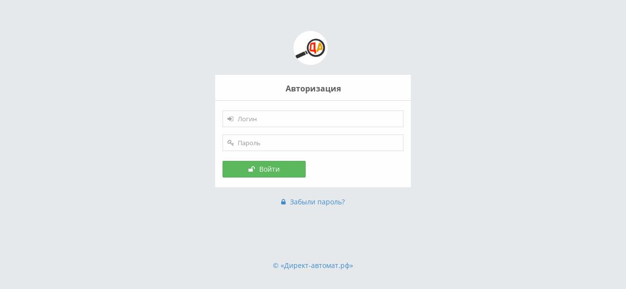

--- FILE ---
content_type: text/html; charset=utf-8
request_url: https://s-h-shop.ru/direct/framework/module/direct/controller/
body_size: 1947
content:
<!DOCTYPE html>
<html>
	<head>
	<title>Директ автомат </title>
	<meta charset="utf-8">
	<meta name="viewport" content="width=device-width, initial-scale=1.0">
    <meta name="apple-mobile-web-app-capable" content="yes" />
	<meta name="description" content="Автоматическое управление ставками Яндекс.Директ">
	<meta name="keywords" content="автоматическое управление ставками Яндекс.Директ">
	<meta name="author" content="директ-автомат.рф">
	<meta name="robots" content="noindex, nofollow" />
	
	<script>var CONFIG={'http_dir': '/direct'}</script>
	<!-- Bootstrap -->
	<link href="/direct/files/templates/assets/css/bootstrap.min.css" rel="stylesheet">
	<link href="/direct/files/templates/assets/third/font-awesome/css/font-awesome.min.css" rel="stylesheet">
	<link href="/direct/files/templates/assets/css/style.css" rel="stylesheet">
	<link href="/direct/files/templates/assets/css/style-responsive.css" rel="stylesheet">
	<link href="/direct/files/templates/assets/css/animate.css" rel="stylesheet">
	<link href="/direct/files/templates/assets/third/morris/morris.css" rel="stylesheet">
	<link rel="stylesheet" href="/direct/files/templates/assets/third/nifty-modal/css/component.css">
	<link rel="stylesheet" href="/direct/files/templates/assets/third/sortable/sortable-theme-bootstrap.css"> 
	<link rel="stylesheet" href="/direct/files/templates/assets/third/icheck/skins/minimal/grey.css"> 
	<link rel="stylesheet" href="/direct/files/templates/assets/third/select/bootstrap-select.min.css"> 
	<link rel="stylesheet" href="/direct/files/templates/assets/third/summernote/summernote.css" />
	<link rel="stylesheet" href="/direct/files/templates/assets/third/magnific-popup/magnific-popup.css"> 
	<link rel="stylesheet" href="/direct/files/templates/assets/third/pace/pace-theme-minimal.css">
	<link rel="stylesheet" href="/direct/files/templates/assets/third/datepicker/css/datepicker.css"/>


	<!-- HTML5 Shim and Respond.js IE8 support of HTML5 elements and media queries -->
	<!-- WARNING: Respond.js doesn't work if you view the page via file:// -->
	<!--[if lt IE 9]>
	<script src="/direct/files/templates/assets/js/html5shiv.js"></script>
	<script src="/direct/files/templates/assets/js/respond.min.js"></script>
	<![endif]-->
	<script src="/direct/files/templates/assets/js/jquery.js"></script>
	<script src="/direct/files/templates/assets/js/raphael-min.js"></script>
	<script src="/direct/files/templates/assets/third/morris/morris.js"></script>
	<link rel="shortcut icon" href="/direct/files/templates/assets/img/favicon.ico">
	</head>
	<body class="tooltips full-content">
		<!-- Begin page -->
	<div class="container">
		<div class="full-content-center animated fadeInDownBig">
			<a href=""><img src="/direct/files/templates/assets/img/logo-login.png" class="logo-login img-circle" alt="Logo"></a>
			<div class="login-wrap">
				<div class="box-info">
				<h2 class="text-center"><strong>Авторизация</strong> </h2>
				
					<form role="form" class="login" action="/user/controller/authorize/">
						<div class="form-group login-input">
						<i class="fa fa-sign-in overlay"></i>
						<input type="text" name="login" value="" class="form-control text-input" placeholder="Логин">
						</div>
						<div class="form-group login-input">
						<i class="fa fa-key overlay"></i>
						<input type="password" name="password" value="" class="form-control text-input" placeholder="Пароль">
						</div>
						
						
						<div class="row">
							<div class="col-sm-6">
							<button type="submit" class="btn btn-success btn-block"><i class="fa fa-unlock"></i> Войти</button>
							</div>
							
						</div>
					</form>
					
				</div>
				<p class="text-center"><a href="/direct/user/controller/remember/"><i class="fa fa-lock"></i> Забыли пароль?</a></p>
				<br><br><br><br><br><p class="text-center"><a href="http://direct-automate.ru" target="_blank" title="Директ-автомат.рф">&copy; «Директ-автомат.рф»</a></p>
			</div>
			
		</div>
	</div>
	<!-- End of page -->
	
		<!-- jQuery (necessary for Bootstrap's JavaScript plugins) -->
		<!-- Include all compiled plugins (below), or include individual files as needed -->
		<script src="/direct/files/templates/assets/js/bootstrap.min.js"></script>
		<script src="/direct/files/templates/assets/third/knob/jquery.knob.js"></script>
		<script src="/direct/files/templates/assets/third/slimscroll/jquery.slimscroll.min.js"></script>
		<script src="/direct/files/templates/assets/third/nifty-modal/js/classie.js"></script>
		<script src="/direct/files/templates/assets/third/nifty-modal/js/modalEffects.js"></script>
		<script src="/direct/files/templates/assets/third/sortable/sortable.min.js"></script>
		<script src="/direct/files/templates/assets/third/select/bootstrap-select.min.js"></script>
		<script src="/direct/files/templates/assets/third/summernote/summernote.js"></script>
		<script src="/direct/files/templates/assets/third/magnific-popup/jquery.magnific-popup.min.js"></script> 
		<script src="/direct/files/templates/assets/third/pace/pace.min.js"></script>
		<script src="/direct/files/templates/assets/third/input/bootstrap.file-input.js"></script>
		<script src="/direct/files/templates/assets/third/datepicker/js/bootstrap-datepicker.js"></script>
		<script src="/direct/files/templates/assets/third/icheck/icheck.min.js"></script>
		<script src="/direct/files/templates/assets/third/wizard/jquery.snippet.min.js"></script>
		<script src="/direct/files/templates/assets/third/wizard/jquery.easyWizard.js"></script>
		<script src="/direct/files/templates/assets/third/wizard/scripts.js"></script>
		<script src="/direct/files/templates/assets/js/lanceng.js"></script>	
		<script src="/direct/files/js/lib.js?"></script>
		<script src="/direct/files/templates/js/index.js?"></script>
		<script>lib.log('\nОтчет о работе программы: Direct-automate.ru/1.0.0\nВремя запуска: 2026-01-21 15:01:42. Время работы: 0.0074 секунд. Память: 2097152 байт\nОшибки: 2\n1. Нет файла с таким именем: /home/bitrix/www/direct/framework/module/framework.php Файл: /home/bitrix/www/direct/framework/framework.php, метод: FrameWork\\Framework::__caller, строка: 337. Файл: /home/bitrix/www/direct/framework/framework.php, метод: FrameWork\\Framework::__caller, строка: 337.\n2. Нет такого свойства: \"controller\". Файл: /home/bitrix/www/direct/framework/none.php, метод: FrameWork\\None::__get, строка: 59. Файл: /home/bitrix/www/direct/framework/none.php, метод: FrameWork\\None::__get, строка: 59.\n');</script>
		
	</body>
</html>



--- FILE ---
content_type: text/css
request_url: https://s-h-shop.ru/direct/files/templates/assets/css/style.css
body_size: 9199
content:
/*@import url(http://fonts.googleapis.com/css?family=Open+Sans:400,300,600,700);*/
@import url(font.css);
body{
	background: #fff;
	padding-top: 50px;
	margin: 0; -webkit-text-size-adjust: 100%;
	font-family: 'Open Sans', Arial;
}
h1,h2,h3,h4,h5,h6{font-family: 'Open Sans', Arial;}
.container{width: auto;}
.navbar{margin: 0 0 0 -15px;}
.navbar-collapse{
	padding:0;
	margin: 0;
}
.navbar-default {
	background-color: transparent;
	border: none;
}
.nav.navbar-nav.top-navbar li {position:relative;}
.nav.navbar-nav.top-navbar li a {
	cursor: pointer;
	color: #4C5264;
}
.nav.navbar-nav.top-navbar li span.absolute {
	position:absolute;
	top: 5px;
	left: 25px;
	border-radius: 10px;
	padding: 5px;
	z-index: 999;
}
span.new-circle {
	border-radius: 10px;
	padding: 5px;
}

img.xs-avatar{
	width: 40px;
	padding: 3px;
	background: #fff;
	border: 1px solid #ddd;
	margin: 0px 4px 0 0;
}
img.ava-dropdown{
	float: left;
	margin: 7px 10px 0 0;
}
.dropdown-menu{top: 97%;}
.nav .dropdown-menu{z-index: 9999999999;}
.dropdown-menu.dropdown-message ul{white-space: inherit;}
.dropdown-menu.dropdown-message li a{
	word-wrap:normal|break-word;
	white-space: inherit;
	width: 300px;
	border-bottom: 1px solid #ddd;
}
.dropdown-menu.dropdown-message li.dropdown-footer a{
	  display: block;
	  padding: 10px 20px 6px;
	  font-size: 12px;
	  line-height: 1.428571429;
	  color: #999999;
		border-top: 1px solid #ddd;
	  border-bottom: none;
}
.dropdown-menu.dropdown-message li:hover.dropdown-footer a{background: #fff;}
.dropdown-menu.dropdown-message li p{font-size: 11px;}
.dropdown-menu.dropdown-message li p i{color: #65BD77}
.dropdown-menu.dropdown-message .dropdown-message-scroll{padding: 0px;}
.dropdown-menu.dropdown-message .dropdown-message-scroll li{padding: 5px 20px;}
.dropdown-menu.dropdown-message .dropdown-message-scroll a,
.dropdown-menu.dropdown-message .dropdown-message-scroll strong{
	text-decoration: none;
	border-bottom: none;
}
.dropdown-menu.dropdown-message .dropdown-message-scroll .unread{background: #FFFCE0;}
.dropdown-menu.dropdown-message .dropdown-message-scroll a:hover{color: #000}

.dropdown-header.notif-header{
	font-size: 14px;
	padding: 5px 20px 3px;
}
i.i-xs{font-size: 10px;}
.navbar-default .navbar-nav > .active > a,
.navbar-default .navbar-nav > .active > a:hover,
.navbar-default .navbar-nav > .active > a:focus {
	color: #555555;
	background-color: #fafafa;
	border-bottom: none;
}
.navbar-default .navbar-nav > .open > a,
.navbar-default .navbar-nav > .open > a:hover,
.navbar-default .navbar-nav > .open > a:focus {
	color: #555555;
	background-color: #fafafa;
}
.breadcrumb{
	padding: 0;
	background: transparent;
	font-size: 12px;
	margin: 0;
}
.progress.progress-xs {
	height: 5px;
	margin-top: 30px;
	margin-bottom: 20px;
	border-radius: 0px;
	-webkit-box-shadow: none;
	box-shadow: none;
}
.progress.progress-xs.for-modal {
	margin-top: 10px;
	margin-bottom: 20px;
}

.progress.progress-xs .progress-bar {
	font-size: 11px;
	line-height: 16px;
	color: #ffffff;
	-webkit-box-shadow: inset 0 -1px 0 rgba(0, 0, 0, 0);
	box-shadow: inset 0 -1px 0 rgba(0, 0, 0, 0);
}
.progress.progress-xs.progress-striped .progress-bar {background-size: 10px 10px;}
.progress.progress-sm {
	height: 10px;
	margin-top: 20px;
	margin-bottom: 20px;
	border-radius: 0px;
	-webkit-box-shadow: none;
	box-shadow: none;
}
.progress.progress-sm.progress-striped .progress-bar {background-size: 15px 15px;}
.table > thead > tr > th {
	vertical-align: middle;
	border-bottom: 1px solid #dddddd;
}
.form-control{
	font-size: 13px;
	border-radius: 0;
	border-color: #ddd;
	-webkit-box-shadow: inset 0 1px 1px rgba(0, 0, 0, 0);
	box-shadow: inset 0 1px 1px rgba(0, 0, 0, 0);
}
.form-control:focus {
	border-color: #dadada;
	-webkit-box-shadow: inset 0 1px 1px rgba(0, 0, 0, 0), 0 0 8px rgba(102, 175, 233, 0);
	box-shadow: inset 0 1px 1px rgba(0, 0, 0, 0), 0 0 8px rgba(102, 175, 233, 0);
}
.form-group .checkbox{margin-left: 0; padding-left: 0;}
.btn{border-radius: 2px;}
.list-group-item:first-child {
	border-top-right-radius: 0px;
	border-top-left-radius: 0px;
}
.list-group-item:last-child {
	border-bottom-right-radius: 0px;
	border-bottom-left-radius: 0px;
}
.alert {border-radius: 0px;}
/*END LITLE CUSTOM OF BOOTSTRAP.CSS*/




/* SOCIAL BUTTON COLOR */
.btn-facebook{background: #45619D;border-color: #4D6CAD;}
.btn-facebook:hover{background: #395289;border-color: #4D6CAD;}
.btn-twitter{background: #00ACEE;border-color: #00B7FC;}
.btn-twitter:hover{background: #03A0DE;border-color: #00B7FC;}
.btn-gplus{background: #D54636;border-color: #B22E21;}
.btn-gplus:hover{background: #BF392E;border-color: #B22E21;}
.btn-vimeo{background: #1BB6EC;border-color: #0AA0D3;}
.btn-vimeo:hover{background: #12ADE3;border-color: #0AA0D3;}
.btn-pinterest{background: #CD1F28;border-color: #B70F17;}
.btn-pinterest:hover{background: #C9121A;border-color: #B70F17;}
.btn-instagram{background: #4E3D35;border-color: #392C24;}
.btn-instagram:hover{background: #483931;border-color: #392C24;}


.clear{clear: both}

/* MASTER PAGE */
.page {
	left: 0;
	right: 0;
	top: 0;
	bottom: 0;
}
.rows, .col, .page {
	overflow: hidden;
	position: absolute;
}
.rows {
	left: 0;
	right: 0;
}
.rows-content-header {
	left: 0;
	right: 0;
	position: absolute;
}
.col {top: 0; bottom: 0;}
.scroll-x { overflow-x: auto; -webkit-overflow-scrolling: touch; }
.scroll-y { overflow-y: auto; -webkit-overflow-scrolling: touch; }
.fill, .pane {
	position: absolute;
	left: 0;
	top: 0;
	right: 0;
	bottom: 0;
	width: 100%;
	height: 100%
}
.pane { display: none; }
.left {
	width: 225px;
	background: #1B1E24;
	margin-left: -15px;
	overflow: hidden;
	position: absolute;
	top: 0; bottom: 0;
}
.right{
	left: 225px;
	right: 0;
	overflow: hidden;
	position: absolute;
	top: 0;
	bottom: 0;
}
.header.rows { height: 50px;}
.header.rows-content-header { height: 50px;}
.header.sidebar{background: #000;}
.header.content{background: #FFFFFF; border-bottom: 1px solid #E5E9EC}
.body.rows {
	top: 50px;
	bottom: 50px;
}
.body.content.rows {
	top: 50px;
	bottom: 0px;
	background: #E5E9EC;
	padding: 20px;
	font-size: 13px;
}
.footer.rows {
	height: 50px;
	bottom: 0;
	background: #0F1215;
	color: #E8EAED;
	padding: 15px;
}
.footer.rows .progress.progress-xs{
	margin: 9px 70px 9px 0;
	overflow: visible;
	position: relative;
}
.footer.rows .progress.progress-xs .progress-precentage{
	display: block;
	position: absolute;
	right: -20px;
	top: -12px;
	padding: 7px 5px;
	border-radius: 50%;
	background: #212121;
	color: #8B91A0;
}
.footer.rows .progress.progress-xs .btn{
	display: block;
	position: absolute;
	right: -70px;
	top: -14px;
	background: #212121;
	color: #8B91A0;
	border: none;
}
.header.sidebar .logo{
	padding: 14px 20px;
	color: #fff;
}
.header.sidebar .logo img{
	width: 30px;
	margin-right: 2px;
	border-radius: 4px;
	margin-top: -4px;
}
.header.sidebar .logo h1{
	font-size: 18px;
	margin: 0;
	padding: 0;
	color: #fff;
	font-family: 'Open Sans', Arial;
	font-weight: 600;
}
.header.sidebar .logo h1 a{color: #8B91A0;}
.header.sidebar .logo h1 a:hover{
	text-decoration: none;
	color: #fff;
}
.button-menu-mobile{
	display: none;
	position: absolute;
	left: 0;
	top: 0px;
	z-index: 99999;
	padding: 11px 20px;
	height: 50px;
	font-size: 20px;
	background: #1B1E24;
	color: #A5B2BC;
	border: none;
}
button.navbar-toggle{padding: 5px 20px}
.sidebar-inner{}
.sidebar-inner .media{
	padding: 0px 30px 15px;
	margin: 20px -15px 0 -15px;
	border-bottom: 1px solid #1F2429;
	color: #fff;
}
.sidebar-inner .media a{
	cursor: pointer;
	font-size: 11px;
	margin: 0 5px 0 0;
	color: #8B91A0;
}
.sidebar-inner .media a:hover{
	color: #fff;
	text-decoration: none;
}
.sidebar-inner .media .pull-left{margin: 3px 10px 0 3px;}
.sidebar-inner .media .media-object{width: 57px;}

.sidebar-inner #search{padding: 15px;}
.sidebar-inner #search form{position: relative;}
.sidebar-inner #search form i{
	color: #909090;
	position: absolute;
	top: 10px;
	right: 10px;
}
.sidebar-inner #search .search{
	border-radius: 0;
	border-color: #121515;
	background: #313940;
	padding-right: 25px;
	font-size: 12px;
	color: #909090;
	-webkit-transition:All 0.25s ease;
	-moz-transition:All 0.25s ease;
	-o-transition:All 0.25s ease;
}
.sidebar-inner #search .search:focus{
	border-color: #121515;
	background: #fdfdfd;
	-webkit-box-shadow: inset 0 1px 1px rgba(2, 0, 0, 0.075), 0 0 8px rgba(1, 1, 1, 0.3);
	box-shadow: inset 0 1px 1px rgba(0, 0, 0, 0.075), 0 0 8px rgba(1, 1, 1, 0.3);
}


/* SIDEBAR MENU */
#sidebar-menu,
#sidebar-menu ul,
#sidebar-menu li,
#sidebar-menu a {
	margin: 0;
	padding: 0;
	border: 0;
	list-style: none;
	font-weight: normal;
	text-decoration: none;
	line-height: 1;
	font-size: 14px;
	position: relative;
}
#sidebar-menu a {line-height: 1.3;}
#sidebar-menu {
	width: 100%;
	border-top: 1px solid #1F2429;
}
#sidebar-menu > ul > li > a {
	font-size: 14px;
	display: block;
	color: #8B91A0;
	border-left: 4px solid transparent;
	padding: 10px 15px;
	-webkit-transition:All 0.25s ease;
	-moz-transition:All 0.25s ease;
	-o-transition:All 0.25s ease;
}
#sidebar-menu > ul > li > a:hover {
	color: #fff;
	background: #121515;
	padding-left: 20px;
	border-left-color: #3B9BED;
}
#sidebar-menu > ul > li > a > i {
	margin-right: 5px;
	color: #D3D6DB;
}
#sidebar-menu > ul > li > a > i.fa.fa-angle-double-down.i-right {opacity: 0.45}
#sidebar-menu > ul > li > a > i.i-right {
	margin: 3px 0 0 0;
	float: right;
}
#sidebar-menu > ul > li > a > i.yellow.i-right {color: #FFCE00;}
#sidebar-menu > ul > li > a:hover {text-decoration: none;}
#sidebar-menu > ul > li.active > a {
	color: #fff;
	background: #121515;
}
#sidebar-menu > ul > li.active > a:hover {
	color: #fff;
	background: #121515;
	padding: 10px 15px;
}
#sidebar-menu > ul > li.selected > a {
	color: #fff;
	background: #121515;
	padding-left: 20px;
}
#sidebar-menu > ul > li  > a span.label{float: right;}
#sidebar-menu > ul > li  > a span.label.span-left{
	float: none;
	margin-left: 5px;
}
#sidebar-menu span.cnt {
	position: absolute;
	top: 8px;
	right: 15px;
	padding: 0;
	margin: 0;
	background: none;
}


/* SIDEBAR SUBMENU */
#sidebar-menu ul ul {
	display: none;
	border-bottom: 1px solid #121515;
	background: #22262E;
}
#sidebar-menu ul ul.visible {display: block;}
#sidebar-menu ul ul li {border-top: 0;}
#sidebar-menu ul ul a {
	padding: 10px 25px;
	display: block;
	color: #D3D6DB;
	font-size: 13px;
	-webkit-transition:All 0.4s ease;
	-moz-transition:All 0.4s ease;
	-o-transition:All 0.4s ease;
}
#sidebar-menu ul ul a:hover {
	color: #fff;
	background: #121515;
}
#sidebar-menu ul ul li.active a {
	color: #fff;
	background: #121515;
}
#sidebar-menu ul ul a i {margin-right: 5px;}



/* PAGE HEADING */
.page-heading{
	margin: 0px 0 25px;
	padding: 5px 0;
}
.page-heading h1{
	margin: 0;
	padding: 0;
	font-weight: 400;
	font-size: 24px;
}



/* BOX INFO */
.box-info{
	position:relative;
	padding: 15px;
	background: #fff;
	color: #5b5b5b;
	margin-bottom: 20px;
	-webkit-transition:All 0.4s ease;
	-moz-transition:All 0.4s ease;
	-o-transition:All 0.4s ease;
}
.box-info:hover{color: #393E48;}
.box-info:before,
.box-info:after {
  display: table;
  content: " ";
}
.box-info:after {clear: both;}
.box-info .des-thumbnail{padding: 20px;}
.box-info .img-wrap{
	width: 100%;
	height: auto;
	overflow: hidden;
}
.box-info .img-wrap img{width: 100%;}
.box-info .icon-box{
	width: 65px;
	font-size: 30px;
	display: block;
	float: left;
}
.box-info h2{
	padding: 0 15px 15px 15px;
	margin: 5px -15px 20px -15px;
	font-weight: 400;
	font-size: 16px;
	display: block;
	color: #5b5b5b;
	border-bottom: 1px solid #ddd;
}
.box-info h2.no-style{
	padding:0px;
	margin: 20px 0px 10px 0px;
	margin-top: 20px;
	margin-bottom: 10px;
	font-size: 30px;
	border-bottom: none;
}
.box-info.box-messages h2{border-bottom: none;}
.box-info .statistic-chart{padding: 0 0 30px 0;}
.box-info.full{padding: 0px;}
.box-info.full .box-footer{padding: 20px 20px 15px 20px;}
.box-info.full .box-footer a,
.box-info.full .box-footer a:hover{
	color: #1B1E24;
	text-decoration: none;
}
.box-info .nav-tabs {background: #1B1E24;}
.box-info .nav-tabs > li > a {
	margin-right: 0px;
	line-height: 1.428571429;
	font-size: 14px;
	border-top: none;
	border-right: none;
	border-left: none;
	border-bottom: none;
	border-radius: 0px 0px 0 0;
	margin: 0;
	color: #8B91A0;
	-webkit-transition:All 0.4s ease;
	-moz-transition:All 0.4s ease;
	-o-transition:All 0.4s ease;
}

.box-info .nav-tabs > li > a i {color: #fff;}
.box-info .media-list{margin-top: 30px;}
.box-info .media-list a{color: #1B1E24;}
.box-info .media-list a:hover{
	color: #212121;
	text-decoration: none;
}
.box-info .media-list .media{
	padding: 5px 20px;
	border-bottom: 1px solid #eaeaea;
}
.box-info .media-list li:last-child.media{border-bottom: none;}
.box-info .media-list .media .media-heading a{
	font-size: 14px;
	font-weight: 600;
	color: #1B1E24;
	margin-right: 5px;
}
.box-info .media-list .media .media-heading small{
	color: #65BD77;
	font-size: 11px;
}
.box-info .media-list .media p{color: #909090;}
.box-info .media-list .media .media-object{width: 50px;}
.box-info .media-list{}
.box-info .nav-tabs > li.active > a,
.box-info .nav-tabs > li.active > a:hover,
.box-info .nav-tabs > li.active > a:focus {
	cursor: default;
	border-top: none;
	border-right: none;
	border-left: none;
	border-bottom: none;
	background-color: #ffffff;
	color: #1B1E24;
}
.box-info .nav-tabs > li.active > a i,
.box-info .nav-tabs > li.active > a:hover i,
.box-info .nav-tabs > li.active > a:focus i {color: #212121;}
.box-info .additional-box{
	position: absolute;
	top: 10px;
	right: 15px;
	z-index: 99999;
}
.box-info .additional-btn{
	position: absolute;
	top: 17px;
	right: 15px;
	z-index: 99999;
}
.box-info .btn-group{z-index: 9999;}
.box-info table .btn-group{z-index: 1;}
.box-info .additional-btn .dropdown-menu{z-index: 999999;}
.box-info .additional-btn a.additional-icon{
	color: #909090;
	margin-left: 10px;
	cursor: pointer;
}
.box-info .additional-btn a:hover.additional-icon{text-decoration: none;}

.box-info.success{
	background: #65BD77;
	color: #fff;
}
.box-info.success h2{
	color: #2C7439;
	border-bottom-color: #3B934B;
}
.box-info.success:hover{color: #DEFFE5;}
.box-info.success .additional-btn a.additional-icon{color: #3B934B;}
.box-info.success .additional-btn a:hover.additional-icon{color: #2C7439;}
.box-info.success .text-box h3{color: #215F2E}
.box-info.success .progress-bar-success {background-color: #215F2E;}
.box-info.success i.success {color: #215F2E;}

.box-info.danger{
	background: #D9534F;
	color: #fff;
}
.box-info.danger h2{
	color: #791C1A;
	border-bottom-color: #791C1A;
}
.box-info.danger:hover{color: #fff;}
.box-info.danger .additional-btn a.additional-icon{color: #791C1A;}
.box-info.danger .additional-btn a:hover.additional-icon{color: #791C1A;}
.box-info.danger .text-box h3{color: #791C1A}
.box-info.danger .progress-bar-danger {background-color: #791C1A;}
.box-info.danger i.danger {color: #791C1A;}

.box-info.info{
	background: #4393D8;
	color: #fff;
}
.box-info.info h2{
	color: #15558B;
	border-bottom-color: #15558B;
}
.box-info.info:hover{color: #DEFFE5;}
.box-info.info .additional-btn a.additional-icon{color: #15558B;}
.box-info.info .additional-btn a:hover.additional-icon{color: #15558B;}
.box-info.info .text-box h3{color: #15558B}
.box-info.info .progress-bar-info {background-color: #15558B;}
.box-info.info i.info {color: #15558B;}

.box-info.warning{
	background: #F7CB17;
	color: #fff;
}
.box-info.warning h2{
	color: #9D5D03;
	border-bottom-color: #9D5D03;
}
.box-info.warning:hover{color: #DEFFE5;}
.box-info.warning .additional-btn a.additional-icon{color: #9D5D03;}
.box-info.warning .additional-btn a:hover.additional-icon{color: #9D5D03;}
.box-info.warning .text-box h3{color: #9D5D03}
.box-info.warning .progress-bar-warning {background-color: #9D5D03;}
.box-info.warning i.warning {color: #9D5D03;}

.box-info .additional{
	padding: 0 15px;
	background: #fff;
	color: #909090;
	margin: 15px -15px -15px -15px;
}
.box-info .additional .list-box-info{margin: 0 -15px;}
.box-info .additional .list-box-info ul{
	list-style: none;
	margin: 0;
	padding: 0;
}
.box-info .additional .list-box-info ul li{
	background: #fff;
	padding: 15px 20px;
	color: #909090;
	border-bottom: 1px solid #ddd;
}
.box-info .additional .list-box-info ul li span.label{
	float: right;
	font-size: 13px;
}
.box-info .additional .list-box-info ul li:last-child{border-bottom: 1px solid #fff;}
.box-info.full h2{
	padding: 15px;
	margin: 5px 0px 20px 0px;
}
.box-info table{margin: 0;}
.box-info table tr th,
.box-info table tr td{
	padding-left: 15px;
	padding-right: 15px;
}

.box-info .text-box h3{
	padding: 0;
	margin: 5px 0;
	font-weight: 600;
	font-size: 20px;
	display: block;
	color: #4C5264
}
.box-info .text-box p{font-size: 14px;}



/* ICON COLOR */
i.success{color: #5CB85C;}
i.warning{color: #FFCE00}
i.info{color: #428BCA}
i.danger{color: #DE3431}


/* QUICK POST */
p.quick-post {margin: 10px 5px;}
p.quick-post i {
	color: #909090;
	margin: 5px;
	cursor: pointer;
}
p.quick-post.message i {margin: 0 2px;}
p.quick-post.message {
	margin: 3px 0px;
	padding: 0;
	text-align: right;
}


/* CHAT WIDGET */
.chat-widget{
	height: 300px;
	margin-bottom: 20px;
}
form.input-chat{margin-top: 20px;}
.chat-widget .media-list{margin: 0;}
.chat-widget .media-list .media{border-bottom: none;}
.chat-widget .media-list .media .media-object{
	width: 50px;
	padding: 4px;
	border: 1px solid #eaeaea
}
.chat-widget .media-list .media .media-body{
	background: #f7f7f7;
	border-radius: 3px;
	padding: 10px;
	color: #677179;
}
.chat-widget .media-list .media .media-body p.time{
	text-align: right;
	color: #909090;
	font-size: 11px;
	font-style: italic;
}
.chat-widget .media-list .media .media-body.success{background: #EDFFED;}
.chat-widget .media-list .media .media-body.warning{background: #FFFCE0;}
.chat-widget .media-list .media .media-body.danger{background: #FFE8E8;}
.chat-widget .media-list .media .media-body.info{background: #E5F5FF;}


/* SELECT PICKER */
.selectpicker{
	border-radius: 0;
	font-size: 13px;
}

/* ICONS PAGE */
.icon-showcase i {margin-right: 5px;}
.bs-glyphicons {
	padding-left: 0;
	padding-bottom: 1px;
	margin-bottom: 20px;
	list-style: none;
	overflow: hidden;
}
.bs-glyphicons li {
	float: left;
	width: 25%;
	height: 115px;
	padding: 10px;
	margin: 0 -1px -1px 0;
	font-size: 12px;
	line-height: 1.4;
	text-align: center;
	border: 1px solid #ddd;
}
.bs-glyphicons .glyphicon {
	margin-top: 5px;
	margin-bottom: 10px;
	font-size: 24px;
}
.bs-glyphicons .glyphicon-class {
	display: block;
	text-align: center;
	word-wrap: break-word; /* Help out IE10+ with class names */
}
.bs-glyphicons li:hover {background-color: rgba(86,61,124,.1);}

@media (min-width: 768px) {
	.bs-glyphicons li {width: 12.5%;}
}


/* MESSAGE */
.menu-message{margin: 20px 0;}
.table-message tr.unread{
	font-weight: 600;
	background: #FFFCE0;
}
.table-hover > tbody > tr:hover.unread > td{background: #FCF5BF;}
.table-message > tbody > tr > td > a{
	display: block;
	color: #5b5b5b;
}
.table-message > tbody > tr > td > a:hover{text-decoration: none;}
.data-table-toolbar{margin: 15px 0;}
.data-table-toolbar span.paging-status{
	font-weight: bold;
	margin: 10px 10px 0 0;
}
.input-message{margin-top: -1px;}
hr.dashed {
	height: 1px;
	background: transparent;
	border-top: none;
	border-bottom: 1px dashed #ddd;
}
.data-table-toolbar{
	margin: 15px 0;
	padding: 0 15px;
}
.toolbar-btn-action{text-align: right;}



/* GALLERY */
.gallery-wrap{margin: 10px -10px;}
.gallery-wrap:before,
.gallery-wrap:after {
  display: table;
  content: " ";
}
.gallery-wrap:after {clear: both;}
.gallery-wrap .column{
	float: left;
	width: 20%;
	margin: 0;
	padding: 0;
}
.gallery-wrap .column-4{
	float: left;
	width: 25%;
	margin: 0;
	padding: 0;
}
.gallery-wrap .column-3{
	float: left;
	width: 33.33333333333333%;
	margin: 0;
	padding: 0;
}
.gallery-wrap .column .inner,
.gallery-wrap .column-4 .inner,
.gallery-wrap .column-3 .inner{
	margin: 10px;
	position: relative;
	overflow: hidden;
	-webkit-transition:All 0.4s ease;
	-moz-transition:All 0.4s ease;
	-o-transition:All 0.4s ease;
}
.gallery-wrap .column .inner:hover,
.gallery-wrap .column-4 .inner:hover,
.gallery-wrap .column-3 .inner:hover{
	-webkit-box-shadow: 0px 3px 15px 0px rgba(0,0,0,0.5);
	-moz-box-shadow: 0px 3px 15px 0px rgba(0,0,0,0.5);
	box-shadow: 0px 3px 15px 0px rgba(0,0,0,0.5);
}
.gallery-wrap .column .inner a .img-wrap,
.gallery-wrap .column-3 .inner a .img-wrap,
.gallery-wrap .column-4 .inner a .img-wrap{
	cursor: pointer;
	cursor: -webkit-zoom-in;
	cursor: -moz-zoom-in;
	cursor: zoom-in;
}
.gallery-wrap .column .inner .img-wrap{
	height: 100px;
	overflow: hidden;
	background: #ddd;
}
.gallery-wrap .column-3 .inner .img-wrap{
	height: 200px;
	overflow: hidden;
	background: #ddd;
}
.gallery-wrap .column-4 .inner .img-wrap{
	height: 150px;
	overflow: hidden;
	background: #ddd;
}
.gallery-wrap .column .inner .img-frame,
.gallery-wrap .column-3 .inner .img-frame,
.gallery-wrap .column-4 .inner .img-frame{
	padding: 5px;
	background: #fff;
	display: block;
	position: relative;
	-webkit-transition:All 0.4s ease;
	-moz-transition:All 0.4s ease;
	-o-transition:All 0.4s ease;
}
.gallery-wrap .column .inner:hover .img-frame,
.gallery-wrap .column-3 .inner:hover .img-frame,
.gallery-wrap .column-4 .inner:hover .img-frame{background: #fff;}

.gallery-wrap .column .inner:hover .img-frame.success,
.gallery-wrap .column-3 .inner:hover .img-frame.success,
.gallery-wrap .column-4 .inner:hover .img-frame.success{background: #65BD77;}

.gallery-wrap .column .inner:hover .img-frame.warning,
.gallery-wrap .column-3 .inner:hover .img-frame.warning,
.gallery-wrap .column-4 .inner:hover .img-frame.warning{background: #FFCE00;}

.gallery-wrap .column .inner:hover .img-frame.danger,
.gallery-wrap .column-3 .inner:hover .img-frame.danger,
.gallery-wrap .column-4 .inner:hover .img-frame.danger{background: #D73D3D;}

.gallery-wrap .column .inner:hover .img-frame.info,
.gallery-wrap .column-3 .inner:hover .img-frame.info,
.gallery-wrap .column-4 .inner:hover .img-frame.info{background: #428BCA;}

.gallery-wrap .column .inner .img-wrap img,
.gallery-wrap .column-4 .inner .img-wrap img,
.gallery-wrap .column-3 .inner .img-wrap img{width: 100%;}

.gallery-wrap .column .inner .caption-hover,
.gallery-wrap .column-4 .inner .caption-hover,
.gallery-wrap .column-3 .inner .caption-hover{
	position: absolute;
	bottom: -100px;
	left: 0;
	right: 0;
	text-align: center;
	color: #909090;
	padding: 10px;
	background: #fff;
	-webkit-transition:All 0.4s ease;
	-moz-transition:All 0.4s ease;
	-o-transition:All 0.4s ease;
}

.gallery-wrap .column .inner .caption-hover.success,
.gallery-wrap .column-4 .inner .caption-hover.success,
.gallery-wrap .column-3 .inner .caption-hover.success{
	color: #2C7439;
	background: #65BD77;
}

.gallery-wrap .column .inner .caption-hover.danger,
.gallery-wrap .column-4 .inner .caption-hover.danger,
.gallery-wrap .column-3 .inner .caption-hover.danger{
	color: #790D0D;
	background: #D73D3D;
}

.gallery-wrap .column .inner .caption-hover.warning,
.gallery-wrap .column-4 .inner .caption-hover.warning,
.gallery-wrap .column-3 .inner .caption-hover.warning{
	color: #B27C05;
	background: #FFCE00;
}

.gallery-wrap .column .inner .caption-hover.info,
.gallery-wrap .column-4 .inner .caption-hover.info,
.gallery-wrap .column-3 .inner .caption-hover.info{
	color: #0A487C;
	background: #428BCA;
}

.gallery-wrap .column .inner:hover .caption-hover,
.gallery-wrap .column-4 .inner:hover .caption-hover,
.gallery-wrap .column-3 .inner:hover .caption-hover{bottom: 0px;}

.gallery-wrap .column .inner .caption-static,
.gallery-wrap .column-4 .inner .caption-static,
.gallery-wrap .column-3 .inner .caption-static{
	position: relative;
	text-align: center;
	color: #909090;
	padding: 10px;
	background: #fff;
	margin: 0;
}

.gallery-wrap .column .inner a:hover,
.gallery-wrap .column-4 .inner a:hover,
.gallery-wrap .column-3 .inner a:hover{text-decoration: none;}

.gallery-wrap .column .inner .caption-static.success,
.gallery-wrap .column-4 .inner .caption-static.success,
.gallery-wrap .column-3 .inner .caption-static.success{
	color: #2C7439;
	background: #65BD77;
}

.gallery-wrap .column .inner .caption-static.danger,
.gallery-wrap .column-4 .inner .caption-static.danger,
.gallery-wrap .column-3 .inner .caption-static.danger{
	color: #790D0D;
	background: #D73D3D;
}

.gallery-wrap .column .inner .caption-static.warning,
.gallery-wrap .column-4 .inner .caption-static.warning,
.gallery-wrap .column-3 .inner .caption-static.warning{
	color: #B27C05;
	background: #FFCE00;
}

.gallery-wrap .column .inner .caption-static.info,
.gallery-wrap .column-4 .inner .caption-static.info,
.gallery-wrap .column-3 .inner .caption-static.info{
	color: #0A487C;
	background: #428BCA;
}


/* ZOOM GALLERY */
.mfp-fade.mfp-bg {
	opacity: 0;
	-webkit-transition: all 0.4s ease-out;
	-moz-transition: all 0.4s ease-out;
	transition: all 0.4s ease-out;
}
.mfp-fade.mfp-bg.mfp-ready {opacity: 0.8;}
.mfp-fade.mfp-bg.mfp-removing {opacity: 0;}
.mfp-fade.mfp-wrap .mfp-content {
	opacity: 0;
	-webkit-transition: all 0.4s ease-out;
	-moz-transition: all 0.4s ease-out;
	transition: all 0.4s ease-out;
}
.mfp-fade.mfp-wrap.mfp-ready .mfp-content {opacity: 1;}
.mfp-fade.mfp-wrap.mfp-removing .mfp-content {opacity: 0;}


/* ANOTHER CONTENT CONFIGURATION */
.full-content-center{
	width: 100%;
	max-width: 500px;
	margin: 5% auto;
	text-align: center;
}
.full-content-center img.logo-login{
	width: 70px;
	margin-right: 10px;
	background: #272C31;
}
body.full-content{
	background : #E5E9EC;
	padding-top: 0px;
}

.full-content-center h1{
	font-size: 150px;
	font-weight: 600;
}


/* LOGIN PAGE */
.login-wrap{
	margin: 20px 10%;
	text-align: left;
}
.login-wrap i{margin-right: 5px;}
.login-wrap .checkbox{
	margin-left: 0;
	padding-left: 0;
}
.login-wrap .btn-block{margin: 5px 0;}
.login-wrap .login-input{position: relative;}
.login-wrap .login-input .text-input{padding-left: 30px;}
.login-wrap .login-input i.overlay{
	position: absolute;
	left: 10px;
	top: 10px;
	color: #aaa;
}
.ava-lock-screen img{
	width: 100px;
	margin: 10px 0 0 10px;
}



/* SEARCH RESULT */
.box-info .media-list.search-result .media a{color: #46C45F;}
.box-info .media-list.search-result .media .media-heading a{color: #1279D1;}
.box-info .media-list.search-result .media .media-heading span{
	font-size: 12px;
	font-weight: 400;
	padding: 3px 5px;
}
.box-info .media-list.search-result .media .media-object{width: 100px;}



/* FAQ */
ul.faq {
	list-style: none;
	padding-left: 10px;
	margin: 20px 0 50px;
}
ul.faq li i{margin-right: 5px;}
ul.faq li{margin: 10px 0;}
ul.faq li a.faq-question{
	cursor: pointer;
	display: block;
	font-size: 14px;
}
ul.faq li .faq-answer{margin: 10px 15px;}



/* TABLE PRICING */
table.pricing-table-style-1{
	text-align: center;
	background: #fff;
}
table.pricing-table-style-1 thead tr th {
	padding: 15px;
	font-size: 18px;
	font-weight: 600;
	text-align: center;
}
table.pricing-table-style-1 thead tr th.best-choice {
	color: #A2A7B7;
	background: #0F1215;
	border-bottom-color: #000;
}
table.pricing-table-style-1 tbody tr td.best-choice {
	background: #1B1E24;
	font-weight: 600;
	font-size: 15px;
	color: #fafafa;
	border-top-color: #000;
}
table.pricing-table-style-1 tbody tr td.td-success {
	background: #65BD77;
	font-weight: 600;
	color: #2C7439;
	text-align: right;
	border-top-color: #55AD67;
}
table.pricing-table-style-1 thead tr th.th-success {
	color: #65BD77;
	background: #55AD67;
	border-bottom-color: #55AD67;
}
.la-pricing-table{
	margin: 30px 0;
	text-align: center;
}
.la-pricing-table:before,
.la-pricing-table:after {
	display: table;
	content: " ";
}
.la-pricing-table:after {clear: both;}
.la-pricing-table .la-col-4{
	float: left;
	margin: 20px 0 20px 0;
	padding: 0;
	width: 25%;
	border: 3px solid transparent;
	-webkit-transition: all 0.4s ease-out;
	-moz-transition: all 0.4s ease-out;
	transition: all 0.4s ease-out;
	position: relative;
	overflow: hidden;
}
.la-pricing-table .la-col-4:hover{border-color: #434D58;}
.la-pricing-table .la-col-4 i.bg-big{
	position: absolute;
	font-size: 210px;
	opacity: .05;
	top: 20%;
	left: 0;
	right: 0;
	-webkit-transition: all 0.4s ease-out;
	-moz-transition: all 0.4s ease-out;
	transition: all 0.4s ease-out;
}
.la-pricing-table .la-col-4:hover i.bg-big{
	-webkit-transform: scale(2);
	-moz-transform: scale(2);
	-o-transform: scale(2);
	-ms-transform: scale(2);
	transform: scale(2);
	opacity: 0;
}
.la-pricing-table .la-col-4 ul{
	list-style: none;
	padding:0;
	margin: 0;
	background: #fff;
}
.la-pricing-table .la-col-4 ul li{
	padding: 10px 20px;
	display: block;
	font-size: 13px;
}
.la-pricing-table .la-col-4 ul li.la-package{
	font-size: 24px;
	font-weight: 600;
	background: #121515;
	color: #fff;
}
.la-pricing-table .la-col-4 ul li.la-price{
	font-size: 18px;
	font-weight: 600;
	color: #8E98AD;
	background: #434D58;
	margin: 0 20px;
}
.la-pricing-table .la-col-4 ul li.la-price i{font-size: 13px;}

/* SELECT PICKER SUCCESS */
.la-pricing-table .la-col-4.success{}
.la-pricing-table .la-col-4:hover.success{border-color: #2C7439;}
.la-pricing-table .la-col-4.success ul {background: #65BD77;}
.la-pricing-table .la-col-4.success ul li{color: #fff;}
.la-pricing-table .la-col-4.success ul li.la-package{
	color: #BCF5C6;
	background: #2C7439;
}
.la-pricing-table .la-col-4.success ul li.la-price{
	color: #fff;
	background: #3E984D;
}

/* SELECT PICKER DANGER */
.la-pricing-table .la-col-4.danger{}
.la-pricing-table .la-col-4:hover.danger{border-color: #B42424;}
.la-pricing-table .la-col-4.danger ul {background: #D73D3D;}
.la-pricing-table .la-col-4.danger ul li{color: #fff;}
.la-pricing-table .la-col-4.danger ul li.la-package{
	color: #FFB4B4;
	background: #B42424;
}
.la-pricing-table .la-col-4.danger ul li.la-price{
	color: #fff;
	background: #C42E2E;
}

/* SELECT PICKER INFO */
.la-pricing-table .la-col-4.info{}
.la-pricing-table .la-col-4:hover.info{border-color: #1F6AAA;}
.la-pricing-table .la-col-4.info ul {background: #529DDE;}
.la-pricing-table .la-col-4.info ul li{color: #fff;}
.la-pricing-table .la-col-4.info ul li.la-package{
	color: #C6E5FF;
	background: #1F6AAA;
}
.la-pricing-table .la-col-4.info ul li.la-price{
	color: #fff;
	background: #2E71AD;
}

/* SELECT PICKER WARNING */
.la-pricing-table .la-col-4.warning{}
.la-pricing-table .la-col-4:hover.warning{border-color: #F08600;}
.la-pricing-table .la-col-4.warning ul {background: #FFCE00;}
.la-pricing-table .la-col-4.warning ul li{color: #fff;}
.la-pricing-table .la-col-4.warning ul li.la-package{
	color: #FFF5C9;
	background: #F08600;
}
.la-pricing-table .la-col-4.warning ul li.la-price{
	color: #fff;
	background: #FFAA00;
}


/* INVOICE */
.icon-print{
	position: absolute;
	top: 10px;
	right: 20px;
	font-size: 22px;
}
.icon-print a{color: #909090;}
.icon-print a:hover{
	color: #212121;
	text-decoration: none;
}
.company-column{
	padding: 15px;
	border: 1px dashed #ddd;
	margin-bottom: 20px;
}

.bill-to{
	padding: 15px;
	margin-bottom: 20px;
	background: #E5E9EC;
}


/* USER PROFILE */
.user-profile-sidebar{margin: 0 0 20px 0;}
.user-profile-sidebar .user-identity{margin: 20px 0 0 0;}
.user-profile-sidebar img{width: 90px;}
.account-status-data{
	text-align: center;
	padding: 10px 0;
	border-top: 1px dashed #ddd;
	border-bottom: 1px dashed #ddd;
	margin: 10px 0 20px 0;
}
.account-status-data h5{
	font-size: 11px;
	line-height: 150%;
	color: #909090
}
.user-button{ margin: 15px 0;}
.user-button .btn{ margin: 5px 0;}

#social{
	padding: 10px;
	background: #E5E9EC;
	text-align: center;
}
#social a:hover{text-decoration: none;}

.fa-circle.facebook{color: #5471AE;}
.fa-circle.twitter{color: #4EC6F6;}
.fa-circle.gplus{color: #E24E3E;}
.fa-circle.tumblr{color: #4D77A3;}
.fa-circle.linkedin{color: #3097CE;}
.user-profile-content{margin: 30px 15px;}



/* FORM WIZARD */
#myWizard {}
.easyWizardSteps {
	list-style:none;
	width:100%;
	overflow:hidden;
	margin:0;
	padding:0;
	border-bottom:1px solid #ccc;
	margin-bottom:20px;
	background: #fafafa;
}
.easyWizardSteps li {
	font-size:18px;
	display:inline-block;
	padding:10px 20px;
	color:#B0B1B3;
	margin-right:0px;
}
.easyWizardSteps li span {
	font-size:20px;
	padding: 2px 10px;
	border-radius: 50%;
	margin-top: -5px;
}
.easyWizardSteps li.current span {
	background: #65BD77;
	color: #fff;
}
.easyWizardSteps li.current {
	color:#2C7439;
	background: #fff;
}
.easyWizardButtons {overflow:hidden;padding:10px;}
.easyWizardButtons button, .easyWizardButtons .submit {cursor:pointer}
.easyWizardButtons .prev {float:left}
.easyWizardButtons .next, .easyWizardButtons .submit {float:right}
.notes{
	padding: 15px;
	border: 1px dashed #ddd;
}
section.step{padding: 0 30px;}




/* NOTES */
.the-notes{
	padding: 15px 15px 15px 30px;
	border-left: 4px solid #909090;
	margin-bottom: 20px;
}
.the-notes.default{background: #fff;}
.the-notes.success{
	background: #fff;
	border-left-color: #65BD77;
}
.the-notes.warning{
	background: #fff;
	border-left-color: #F7CB17;
}
.the-notes.danger{
	background: #fff;
	border-left-color: #D9534F;
}
.the-notes.info{
	background: #fff;
	border-left-color: #4393D8;
}
.the-notes.success h4{color: #65BD77;}
.the-notes.warning h4{color: #F7CB17;}
.the-notes.danger h4{color: #D9534F;}
.the-notes.inf h4{color: #4393D8;}

/* New */
.color_red  {color: #D10D0D;}
.color_yellow {color: #f99518;}
.color_green {color: #5CB85C;}
.color_blue {color: #2a6496;}
.color_pink {color: #f8346a;}
.color_gray {color: #777777;}
.color_black {color: #000000;}
.color_white {color: #FFFFFF;}
.bgcolor_pink {background-color: #f6bdcd;}

table#ver_realtrue th {
	transform: none;	
	padding: 0px 0px;
	position: relative;
	text-align: center;
}

table#ver_realtrue td {
	padding: 0px 1px;
	text-align: center;
}

table#ver_realtrue th span.text_vertical {
    display: inline-block;
    overflow: hidden;
    width: 1.5em;
    line-height: 1.5;
    transform: none;	
    position: relative;
}

table#ver_realtrue th span.text_vertical span.rotated-text__inner {
    display: inline-block;
    white-space: nowrap;
    -webkit-transform: translate(0,100%) rotate(-90deg);
    -moz-transform: translate(0,100%) rotate(-90deg);
    -ms-transform: translate(0,100%) rotate(-90deg);
    -o-transform: translate(0,100%) rotate(-90deg);
    transform: translate(0,100%) rotate(-90deg);
    -webkit-transform-origin: 0 0;
    -moz-transform-origin: 0 0;
    -ms-transform-origin: 0 0;
    -o-transform-origin: 0 0;
    transform-origin: 0 0;
}

span.rotated-text__inner:before {
	content: "";
    float: left;
    margin-top: 100%;
}

table#ver_realtrue {
	border: solid 0px green;
	border-collapse: collapse;	
	overflow: hidden;
}

table#ver_realtrue th:first-child, table#ver_realtrue td:first-child {
	width: 150px;
	padding-left: 10px;
	text-align: left;
}

table[data-sortable] th:after {
	position: absolute;
    bottom: 5px;
    left: 50%;
    margin-left: -6px;
    border-width: 6px;
    margin-right: 0px;
}

table[data-sortable] th[data-sorted-direction="descending"]:after {
    margin-top: 0px !important;
    border-top-color: #000;
}

table[data-sortable] th[data-sorted-direction="ascending"]:after {
	bottom: 12px;
	border-bottom-color: #000;
}

.dashed {
	border-bottom: 1px dashed ;
}

a.strategy_param_show {
	text-decoration: none;
	border-bottom: 1px dashed;
}

a.strategy_param_show:hover {
	text-decoration: none;
	border-bottom: none;
}

.strategy_param { 
	display: none;
}

/* \New */


/* FOOTER */
footer{
	padding: 20px 0;
	font-size: 12px;
	border-top: 1px solid #B9C1CB;
	margin-top: 40px;
}

--- FILE ---
content_type: text/css
request_url: https://s-h-shop.ru/direct/files/templates/assets/css/style-responsive.css
body_size: 864
content:
/*Large Desktop*/
@media (min-width: 1200px) {

}

/*Desktop*/
@media (min-width: 992px) and (max-width: 1199px) {

}

/*Small desktop or tablet*/
@media (min-width: 768px) and (max-width: 991px) {
	body{overflow-x: hidden;}
	.button-menu-mobile{display: block;}
	.navbar{margin: 0 0 0 40px;}
	.left {
		width: 225px;
		margin-left: 0px;
		left: -225px;
		-webkit-transition: all 0.3s ease;
		-moz-transition: all 0.3s ease;
		transition: all 0.3s ease;
	}
	.right {
		left: 0;
		right: 0;
		-webkit-transition: all 0.3s ease;
		-moz-transition: all 0.3s ease;
		transition: all 0.3s ease;
		overflow-x: hidden;
	}
	.mobile-sidebar{left: 0px;}
	.mobile-content{left: 225px;right: -225px;}
	.box-info .icon-box{
		width: 45px;
		font-size: 20px;
		margin-top: 5px
	}
	.box-info .text-box p{font-size: 11px;}
	.toolbar-btn-action{text-align: center;}
	.gallery-wrap .column .inner .img-wrap{
		height: 60px;
		overflow: hidden;
		background: #ddd;
	}
	.gallery-wrap .column-3 .inner .img-wrap{
		height: 140px;
		overflow: hidden;
		background: #ddd;
	}
	.gallery-wrap .column-4 .inner .img-wrap{
		height: 100px;
		overflow: hidden;
		background: #ddd;
	}
	.user-profile-sidebar{text-align: center;}
	
}

/*Phone*/
@media (max-width: 767px) {
	body{overflow-x: hidden;}
	.navbar-default {
	  background-color: #fff;
	  border: none;
	}
	.button-menu-mobile{display: block;}
	.navbar{
		margin: 0 0 0 0px;
		z-index: 9999;
	}
	.navbar-collapse{
		padding-right: 15px;
		padding-left: 15px;
		margin: 0;
	}
	.left {
		width: 250px;
		margin-left: 0px;
		left: -225px;
		-webkit-transition: all 0.3s ease;
		-moz-transition: all 0.3s ease;
		transition: all 0.3s ease;
	}
	.right {
		left: 0;
		right: 0;
		-webkit-transition: all 0.3s ease;
		-moz-transition: all 0.3s ease;
		transition: all 0.3s ease;
		overflow-x: hidden;
	}
	.mobile-sidebar{left: 0px;}
	.mobile-content{left: 250px;right: -250px;}
	.box-info table{margin: 0 0 0 0;}
	.box-info .table-responsive{border: none;}
	.nav.navbar-nav.top-navbar li span.absolute {left: 25px;}
	.box-info .additional .list-group{margin-bottom: -10px;}
	.data-table-toolbar .btn{margin: 15px 0;}
	.toolbar-btn-action{text-align: center;}
	.gallery-wrap .column{width: 25%;}
	.gallery-wrap .column-4{width: 33.33333333333333%;}
	.gallery-wrap .column-3{width: 50%;}
	.gallery-wrap .column .inner .img-wrap{
		height: 70px;
		overflow: hidden;
		background: #ddd;
	}
	.gallery-wrap .column-3 .inner .img-wrap{
		height: 140px;
		overflow: hidden;
		background: #ddd;
	}
	.gallery-wrap .column-4 .inner .img-wrap{
		height: 105px;
		overflow: hidden;
		background: #ddd;
	}
	
	footer{text-align: center;}
	
	.lock-screen{text-align: center;}
	.ava-lock-screen{text-align: center; margin-bottom: 20px;}
	.ava-lock-screen img{
		width: 100px;
		margin: 0;
	}
	
	.la-pricing-table .la-col-4{width: 50%;}
	.user-profile-sidebar{text-align: center;}
}

@media (max-width: 480px){
	.box-info .icon-box{
		width: 100%;
		display: block;
	}
	.box-info .icon-box,.box-info .text-box{text-align: center;}
	.gallery-wrap .column,.gallery-wrap .column-3,.gallery-wrap .column-4{width: 33.33333333333333%;}
	.gallery-wrap .column .inner .img-wrap,.gallery-wrap .column-3 .inner .img-wrap,.gallery-wrap .column-4 .inner .img-wrap{height: 70px;}
	.login-wrap{margin: 20px 0 0 0;}
}

@media (max-width: 360px){
	.gallery-wrap .column,.gallery-wrap .column-3,.gallery-wrap .column-4{width: 50%;}
	.gallery-wrap .column .inner .img-wrap,.gallery-wrap .column-3 .inner .img-wrap,.gallery-wrap .column-4 .inner .img-wrap{height: 80px;}
	.la-pricing-table .la-col-4{width: 100%;}
}

@media (max-width: 320px){
	.gallery-wrap .column,.gallery-wrap .column-3,.gallery-wrap .column-4{width: 50%;}
	.gallery-wrap .column .inner .img-wrap,.gallery-wrap .column-3 .inner .img-wrap,.gallery-wrap .column-4 .inner .img-wrap{height: 70px;}
}

--- FILE ---
content_type: text/css
request_url: https://s-h-shop.ru/direct/files/templates/assets/third/morris/morris.css
body_size: 141
content:
.morris-hover{position:absolute;z-index:1000;}
.morris-hover.morris-default-style{border-radius:10px;padding:6px;color:#666;background:rgba(255, 255, 255, 0.8);border:solid 2px rgba(230, 230, 230, 0.8);font-family:sans-serif;font-size:12px;text-align:center;}
.morris-hover.morris-default-style .morris-hover-row-label{font-weight:bold;margin:0.25em 0;}
.morris-hover.morris-default-style .morris-hover-point{white-space:nowrap;margin:0.1em 0;}


--- FILE ---
content_type: text/css
request_url: https://s-h-shop.ru/direct/files/templates/assets/third/icheck/skins/minimal/grey.css
body_size: 356
content:
/* iCheck plugin Minimal skin, grey
----------------------------------- */
.icheckbox_minimal-grey,
.iradio_minimal-grey {
    display: inline-block;
    *display: inline;
    vertical-align: middle;
    margin: 0;
    padding: 0;
    width: 18px;
    height: 18px;
    background: url(grey.png) no-repeat;
    border: none;
    cursor: pointer;
}

.icheckbox_minimal-grey {
    background-position: 0 0;
}
    .icheckbox_minimal-grey.hover {
        background-position: -20px 0;
    }
    .icheckbox_minimal-grey.checked {
        background-position: -40px 0;
    }
    .icheckbox_minimal-grey.disabled {
        background-position: -60px 0;
        cursor: default;
    }
    .icheckbox_minimal-grey.checked.disabled {
        background-position: -80px 0;
    }

.iradio_minimal-grey {
    background-position: -100px 0;
}
    .iradio_minimal-grey.hover {
        background-position: -120px 0;
    }
    .iradio_minimal-grey.checked {
        background-position: -140px 0;
    }
    .iradio_minimal-grey.disabled {
        background-position: -160px 0;
        cursor: default;
    }
    .iradio_minimal-grey.checked.disabled {
        background-position: -180px 0;
    }

/* Retina support */
@media only screen and (-webkit-min-device-pixel-ratio: 1.5),
       only screen and (-moz-min-device-pixel-ratio: 1.5),
       only screen and (-o-min-device-pixel-ratio: 1.5),
       only screen and (min-device-pixel-ratio: 1.5) {
    .icheckbox_minimal-grey,
    .iradio_minimal-grey {
        background-image: url(grey@2x.png);
        -webkit-background-size: 200px 20px;
        background-size: 200px 20px;
    }
}

--- FILE ---
content_type: text/css
request_url: https://s-h-shop.ru/direct/files/templates/assets/third/pace/pace-theme-minimal.css
body_size: 157
content:
/* This is a compiled file, you should be editing the file in the templates directory */
.pace .pace-progress {
  background: #3B9BED;
  position: fixed;
  z-index: 2000;
  top: 0;
  left: 0;
  height: 2px;
  -webkit-transition: width 1s;
  -moz-transition: width 1s;
  -o-transition: width 1s;
  transition: width 1s;
-webkit-box-shadow: 0px 0px 5px 0px rgba(59,155,237,1);
-moz-box-shadow: 0px 0px 5px 0px rgba(59,155,237,1);
box-shadow: 0px 0px 5px 0px rgba(59,155,237,1);
}

.pace-inactive {
  display: none;
}


--- FILE ---
content_type: application/javascript
request_url: https://s-h-shop.ru/direct/files/templates/assets/third/wizard/scripts.js
body_size: -5
content:
$(function() {
	$('#myWizard').easyWizard({
		buttonsClass: 'btn btn-default',
		submitButtonClass: 'btn btn-primary'
	});
});

--- FILE ---
content_type: application/javascript
request_url: https://s-h-shop.ru/direct/files/templates/assets/js/lanceng.js
body_size: 5039
content:
//SELECT PICKER
$(window).on('load', function () {
	$('.selectpicker').selectpicker();
	// $('.selectpicker').selectpicker('hide');
});

//SLIM SCROLL
$('.slimscroller').slimscroll({
	height: 'auto'
});

$('.chat-widget').slimScroll({
    height: '300px',
	color: '#868686'
});

$('.scroll-widget').slimScroll({
    height: '325px',
    position: 'left',
	color: '#868686'
});

$('.scroll-user-widget').slimScroll({
    height: '500px',
	color: '#868686'
});

$('.dropdown-message-scroll').slimScroll({
    height: '250px',
    position: 'left',
	color: '#868686'
});

$('.static-table-scroll').slimScroll({
    height: '200px',
    position: 'right',
	color: '#868686'
});

//KNOB
$(function() {
    $(".dial").knob();
});

	
	
	
	
$(document).ready(function(){


//TOOLTIP
$('.tooltips').tooltip({
  selector: "[data-toggle=tooltip]",
  container: "body"
})

//RESPONSIVE SIDEBAR
$("button.show-sidebar").click(function(){
$("div.left").toggleClass("mobile-sidebar");
$("div.right").toggleClass("mobile-content");
});


//SIDEBAR MENU
$('#sidebar-menu > ul > li > a').click(function() {
	$('#sidebar-menu li').removeClass('selected');
	$(this).closest('li').addClass('selected');	
	var checkElement = $(this).next();
		if((checkElement.is('ul')) && (checkElement.is(':visible'))) {
			$(this).closest('li').removeClass('selected');
			checkElement.slideUp('fast');
		}
		if((checkElement.is('ul')) && (!checkElement.is(':visible'))) {
			$('#sidebar-menu ul ul:visible').slideUp('fast');
			checkElement.slideDown('fast');
		}
		if($(this).closest('li').find('ul').children().length == 0) {
			return true;
			} else {
			return false;	
		}		
});



//SUMMERNOTE
$('.summernote').summernote({
  height: 500,
  //lang: 'id-ID'
});


$('.summernote-small').summernote({
  toolbar: [
	//['style', ['style']], // no style button
	['style', ['bold', 'italic', 'underline', 'clear']],
	['fontsize', ['fontsize']],
	['color', ['color']],
	['para', ['ul', 'ol', 'paragraph']],
	//['height', ['height']],
	//['insert', ['picture', 'link']], // no insert buttons
	//['table', ['table']], // no table button
	//['help', ['help']] //no help button
  ],
  height: 200,
  //lang: 'id-ID'
});


//SELECT
$('.selectpicker').selectpicker();


//FILE INPUT
$('input[type=file]').bootstrapFileInput();


//DATE PICKER
$('.datepicker-input').datepicker();


//ICHECK
$('input').iCheck({
checkboxClass: 'icheckbox_minimal-grey',
radioClass: 'iradio_minimal-grey',
increaseArea: '20%' // optional
});


//GALLERY
$('.gallery-wrap').each(function() { // the containers for all your galleries
    $(this).magnificPopup({
        delegate: 'a.zooming', // the selector for gallery item
        type: 'image',
		removalDelay: 300,
		mainClass: 'mfp-fade',
        gallery: {
          enabled:true
        }
    });
}); 

if ($('#morris-bar-home').length > 0){
//MORRIS
Morris.Bar({
  element: 'morris-bar-home',
  data: [
    { y: 'Indonesia', a: 952},
    { y: 'India', a: 985},
    { y: 'Malaysia', a: 955},
    { y: 'China', a: 785 },
    { y: 'Philipina', a: 700 },
    { y: 'Autralia', a: 601 },
    { y: 'United Kingdom', a: 421 },
    { y: 'United States', a: 725 },
    { y: 'Taiwan', a: 350 },
    { y: 'New Zealand', a: 120 },
    { y: 'Singapore', a: 124}
  ],
  xkey: 'y',
  ykeys: ['a'],
  labels: ['Visitor'],
  resize: true,
  barColors: ['#2C7439'],
  gridTextColor: ['#2C7439'],
  gridTextSize: 11,
  grid :false
});

}

if ($('#morris-home').length > 0){
//MORRIS
Morris.Area({
  element: 'morris-home',
  data: [
    { y: '2006', a: 100, b: 90, c: 112 },
    { y: '2007', a: 75,  b: 65, c: 95 },
    { y: '2008', a: 50,  b: 40, c: 80 },
    { y: '2009', a: 75,  b: 65, c: 96 },
    { y: '2010', a: 50,  b: 40, c: 75 },
    { y: '2011', a: 75,  b: 65, c: 110 },
    { y: '2012', a: 100, b: 90, c: 132 },
    { y: '2013', a: 125, b: 110, c: 152 },
    { y: '2014', a: 145, b: 135, c: 165 }
  ],
  xkey: 'y',
  ykeys: ['a', 'b', 'c'],
  labels: ['New Visitor', 'Visitor', 'Page Hits'],
  resize: true,
  lineColors: ['#5CB85C', '#FFD600', '#D10D0D']
});
}


});

/* ===========================================================
 * Bootstrap: inputmask.js v3.0.0-p7
 * http://jasny.github.io/bootstrap/javascript.html#inputmask
 * Based on Masked Input plugin by Josh Bush (digitalbush.com)
 * ===========================================================
 * Copyright 2012 Jasny BV, Netherlands.
 *
 * Licensed under the Apache License, Version 2.0 (the "License")
 * you may not use this file except in compliance with the License.
 * You may obtain a copy of the License at
 *
 * http://www.apache.org/licenses/LICENSE-2.0
 *
 * Unless required by applicable law or agreed to in writing, software
 * distributed under the License is distributed on an "AS IS" BASIS,
 * WITHOUT WARRANTIES OR CONDITIONS OF ANY KIND, either express or implied.
 * See the License for the specific language governing permissions and
 * limitations under the License.
 * ========================================================== */

+function ($) { "use strict";

  var isIphone = (window.orientation !== undefined)
  var isAndroid = navigator.userAgent.toLowerCase().indexOf("android") > -1
  var isIE = window.navigator.appName == 'Microsoft Internet Explorer'

  // INPUTMASK PUBLIC CLASS DEFINITION
  // =================================

  var Inputmask = function (element, options) {
    if (isAndroid) return // No support because caret positioning doesn't work on Android
    
    this.$element = $(element)
    this.options = $.extend({}, Inputmask.DEFAULS, options)
    this.mask = String(this.options.mask)
    
    this.init()
    this.listen()
        
    this.checkVal() //Perform initial check for existing values
  }

  Inputmask.DEFAULS = {
    mask: "",
    placeholder: "_",
    definitions: {
      '9': "[0-9]",
      'a': "[A-Za-z]",
      '?': "[A-Za-z0-9]",
      '*': "."
    }
  }

  Inputmask.prototype.init = function() {
    var defs = this.options.definitions
    var len = this.mask.length

    this.tests = [] 
    this.partialPosition = this.mask.length
    this.firstNonMaskPos = null

    $.each(this.mask.split(""), $.proxy(function(i, c) {
      if (c == '?') {
        len--
        this.partialPosition = i
      } else if (defs[c]) {
        this.tests.push(new RegExp(defs[c]))
        if(this.firstNonMaskPos === null)
          this.firstNonMaskPos =  this.tests.length - 1
      } else {
        this.tests.push(null)
      }
    }, this))

    this.buffer = $.map(this.mask.split(""), $.proxy(function(c, i) {
      if (c != '?') return defs[c] ? this.options.placeholder : c
    }, this))

    this.focusText = this.$element.val()

    this.$element.data("rawMaskFn", $.proxy(function() {
      return $.map(this.buffer, function(c, i) {
        return this.tests[i] && c != this.options.placeholder ? c : null
      }).join('')
    }, this))
  }
    
  Inputmask.prototype.listen = function() {
    if (this.$element.attr("readonly")) return

    var pasteEventName = (isIE ? 'paste' : 'input') + ".mask"

    this.$element
      .on("unmask.bs.inputmask", $.proxy(this.unmask, this))

      .on("focus.bs.inputmask", $.proxy(this.focusEvent, this))
      .on("blur.bs.inputmask", $.proxy(this.blurEvent, this))

      .on("keydown.bs.inputmask", $.proxy(this.keydownEvent, this))
      .on("keypress.bs.inputmask", $.proxy(this.keypressEvent, this))

      .on(pasteEventName, $.proxy(this.pasteEvent, this))
  }

  //Helper Function for Caret positioning
  Inputmask.prototype.caret = function(begin, end) {
    if (this.$element.length === 0) return
    if (typeof begin == 'number') {
      end = (typeof end == 'number') ? end : begin
      return this.$element.each(function() {
        if (this.setSelectionRange) {
          this.setSelectionRange(begin, end)
        } else if (this.createTextRange) {
          var range = this.createTextRange()
          range.collapse(true)
          range.moveEnd('character', end)
          range.moveStart('character', begin)
          range.select()
        }
      })
    } else {
      if (this.$element[0].setSelectionRange) {
        begin = this.$element[0].selectionStart
        end = this.$element[0].selectionEnd
      } else if (document.selection && document.selection.createRange) {
        var range = document.selection.createRange()
        begin = 0 - range.duplicate().moveStart('character', -100000)
        end = begin + range.text.length
      }
      return {
        begin: begin, 
        end: end
      }
    }
  }
  
  Inputmask.prototype.seekNext = function(pos) {
    var len = this.mask.length
    while (++pos <= len && !this.tests[pos]);

    return pos
  }
  
  Inputmask.prototype.seekPrev = function(pos) {
    while (--pos >= 0 && !this.tests[pos]);

    return pos
  }

  Inputmask.prototype.shiftL = function(begin,end) {
    var len = this.mask.length

    if(begin<0) return

    for (var i = begin,j = this.seekNext(end); i < len; i++) {
      if (this.tests[i]) {
        if (j < len && this.tests[i].test(this.buffer[j])) {
          this.buffer[i] = this.buffer[j]
          this.buffer[j] = this.options.placeholder
        } else
          break
        j = this.seekNext(j)
      }
    }
    this.writeBuffer()
    this.caret(Math.max(this.firstNonMaskPos, begin))
  }

  Inputmask.prototype.shiftR = function(pos) {
    var len = this.mask.length

    for (var i = pos, c = this.options.placeholder; i < len; i++) {
      if (this.tests[i]) {
        var j = this.seekNext(i)
        var t = this.buffer[i]
        this.buffer[i] = c
        if (j < len && this.tests[j].test(t))
          c = t
        else
          break
      }
    }
  },

  Inputmask.prototype.unmask = function() {
    this.$element
      .unbind(".mask")
      .removeData("inputmask")
  }

  Inputmask.prototype.focusEvent = function() {
    this.focusText = this.$element.val()
    var len = this.mask.length 
    var pos = this.checkVal()
    this.writeBuffer()

    var that = this
    var moveCaret = function() {
      if (pos == len)
        that.caret(0, pos)
      else
        that.caret(pos)
    }

    moveCaret()
    setTimeout(moveCaret, 50)
  }

  Inputmask.prototype.blurEvent = function() {
    this.checkVal()
    if (this.$element.val() !== this.focusText)
      this.$element.trigger('change')
  }

  Inputmask.prototype.keydownEvent = function(e) {
    var k=e.which

    //backspace, delete, and escape get special treatment
    if (k == 8 || k == 46 || (isIphone && k == 127)) {
      var pos = this.caret(),
      begin = pos.begin,
      end = pos.end

      if (end-begin === 0) {
        begin = k!=46 ? this.seekPrev(begin) : (end=this.seekNext(begin-1))
        end = k==46 ? this.seekNext(end) : end
      }
      this.clearBuffer(begin, end)
      this.shiftL(begin,end-1)

      return false
    } else if (k == 27) {//escape
      this.$element.val(this.focusText)
      this.caret(0, this.checkVal())
      return false
    }
  }

  Inputmask.prototype.keypressEvent = function(e) {
    var len = this.mask.length

    var k = e.which,
    pos = this.caret()

    if (e.ctrlKey || e.altKey || e.metaKey || k<32)  {//Ignore
      return true
    } else if (k) {
      if (pos.end - pos.begin !== 0) {
        this.clearBuffer(pos.begin, pos.end)
        this.shiftL(pos.begin, pos.end-1)
      }

      var p = this.seekNext(pos.begin - 1)
      if (p < len) {
        var c = String.fromCharCode(k)
        if (this.tests[p].test(c)) {
          this.shiftR(p)
          this.buffer[p] = c
          this.writeBuffer()
          var next = this.seekNext(p)
          this.caret(next)
        }
      }
      return false
    }
  }

  Inputmask.prototype.pasteEvent = function() {
    var that = this

    setTimeout(function() {
      that.caret(that.checkVal(true))
    }, 0)
  }

  Inputmask.prototype.clearBuffer = function(start, end) {
    var len = this.mask.length

    for (var i = start; i < end && i < len; i++) {
      if (this.tests[i])
        this.buffer[i] = this.options.placeholder
    }
  }

  Inputmask.prototype.writeBuffer = function() {
    return this.$element.val(this.buffer.join('')).val()
  }

  Inputmask.prototype.checkVal = function(allow) {
    var len = this.mask.length
    //try to place characters where they belong
    var test = this.$element.val()
    var lastMatch = -1

    for (var i = 0, pos = 0; i < len; i++) {
      if (this.tests[i]) {
        this.buffer[i] = this.options.placeholder
        while (pos++ < test.length) {
          var c = test.charAt(pos - 1)
          if (this.tests[i].test(c)) {
            this.buffer[i] = c
            lastMatch = i
            break
          }
        }
        if (pos > test.length)
          break
      } else if (this.buffer[i] == test.charAt(pos) && i != this.partialPosition) {
        pos++
        lastMatch = i
      }
    }
    if (!allow && lastMatch + 1 < this.partialPosition) {
      this.$element.val("")
      this.clearBuffer(0, len)
    } else if (allow || lastMatch + 1 >= this.partialPosition) {
      this.writeBuffer()
      if (!allow) this.$element.val(this.$element.val().substring(0, lastMatch + 1))
    }
    return (this.partialPosition ? i : this.firstNonMaskPos)
  }

  
  // INPUTMASK PLUGIN DEFINITION
  // ===========================

  var old = $.fn.inputmask
  
  $.fn.inputmask = function (options) {
    return this.each(function () {
      var $this = $(this)
      var data = $this.data('inputmask')
      
      if (!data) $this.data('inputmask', (data = new Inputmask(this, options)))
    })
  }

  $.fn.inputmask.Constructor = Inputmask


  // INPUTMASK NO CONFLICT
  // ====================

  $.fn.inputmask.noConflict = function () {
    $.fn.inputmask = old
    return this
  }


  // INPUTMASK DATA-API
  // ==================

  $(document).on('focus.bs.inputmask.data-api', '[data-mask]', function (e) {
    var $this = $(this)
    if ($this.data('inputmask')) return
    $this.inputmask($this.data())
  })

}(window.jQuery);



--- FILE ---
content_type: application/javascript
request_url: https://s-h-shop.ru/direct/files/templates/assets/third/pace/pace.min.js
body_size: 4088
content:
/*! pace 0.4.15 */
(function(){var a,b,c,d,e,f,g,h,i,j,k,l,m,n,o,p,q,r,s,t,u,v,w,x,y,z,A,B,C,D,E,F,G,H,I,J,K,L,M,N,O,P,Q=[].slice,R={}.hasOwnProperty,S=function(a,b){function c(){this.constructor=a}for(var d in b)R.call(b,d)&&(a[d]=b[d]);return c.prototype=b.prototype,a.prototype=new c,a.__super__=b.prototype,a},T=[].indexOf||function(a){for(var b=0,c=this.length;c>b;b++)if(b in this&&this[b]===a)return b;return-1};s={catchupTime:500,initialRate:.03,minTime:500,ghostTime:500,maxProgressPerFrame:10,easeFactor:1.25,startOnPageLoad:!0,restartOnPushState:!0,restartOnRequestAfter:500,target:"body",elements:{checkInterval:100,selectors:["body"]},eventLag:{minSamples:10,sampleCount:3,lagThreshold:3},ajax:{trackMethods:["GET"],trackWebSockets:!1}},A=function(){var a;return null!=(a="undefined"!=typeof performance&&null!==performance?"function"==typeof performance.now?performance.now():void 0:void 0)?a:+new Date},C=window.requestAnimationFrame||window.mozRequestAnimationFrame||window.webkitRequestAnimationFrame||window.msRequestAnimationFrame,r=window.cancelAnimationFrame||window.mozCancelAnimationFrame,null==C&&(C=function(a){return setTimeout(a,50)},r=function(a){return clearTimeout(a)}),E=function(a){var b,c;return b=A(),c=function(){var d;return d=A()-b,b=A(),a(d,function(){return C(c)})},c()},D=function(){var a,b,c;return c=arguments[0],b=arguments[1],a=3<=arguments.length?Q.call(arguments,2):[],"function"==typeof c[b]?c[b].apply(c,a):c[b]},t=function(){var a,b,c,d,e,f,g;for(b=arguments[0],d=2<=arguments.length?Q.call(arguments,1):[],f=0,g=d.length;g>f;f++)if(c=d[f])for(a in c)R.call(c,a)&&(e=c[a],null!=b[a]&&"object"==typeof b[a]&&null!=e&&"object"==typeof e?t(b[a],e):b[a]=e);return b},o=function(a){var b,c,d,e,f;for(c=b=0,e=0,f=a.length;f>e;e++)d=a[e],c+=Math.abs(d),b++;return c/b},v=function(a,b){var c,d,e;if(null==a&&(a="options"),null==b&&(b=!0),e=document.querySelector("[data-pace-"+a+"]")){if(c=e.getAttribute("data-pace-"+a),!b)return c;try{return JSON.parse(c)}catch(f){return d=f,"undefined"!=typeof console&&null!==console?console.error("Error parsing inline pace options",d):void 0}}},null==window.Pace&&(window.Pace={}),B=Pace.options=t(s,window.paceOptions,v()),h=function(a){function b(){return O=b.__super__.constructor.apply(this,arguments)}return S(b,a),b}(Error),b=function(){function a(){this.progress=0}return a.prototype.getElement=function(){var a;if(null==this.el){if(a=document.querySelector(B.target),!a)throw new h;this.el=document.createElement("div"),this.el.className="pace pace-active",document.body.className=document.body.className.replace("pace-done",""),document.body.className+=" pace-running",this.el.innerHTML='<div class="pace-progress">\n  <div class="pace-progress-inner"></div>\n</div>\n<div class="pace-activity"></div>',null!=a.firstChild?a.insertBefore(this.el,a.firstChild):a.appendChild(this.el)}return this.el},a.prototype.finish=function(){var a;return a=this.getElement(),a.className=a.className.replace("pace-active",""),a.className+=" pace-inactive",document.body.className=document.body.className.replace("pace-running",""),document.body.className+=" pace-done"},a.prototype.update=function(a){return this.progress=a,this.render()},a.prototype.destroy=function(){try{this.getElement().parentNode.removeChild(this.getElement())}catch(a){h=a}return this.el=void 0},a.prototype.render=function(){var a,b;return null==document.querySelector(B.target)?!1:(a=this.getElement(),a.children[0].style.width=""+this.progress+"%",(!this.lastRenderedProgress||0|(this.lastRenderedProgress|0!==this.progress))&&(a.children[0].setAttribute("data-progress-text",""+(0|this.progress)+"%"),this.progress>=100?b="99":(b=this.progress<10?"0":"",b+=0|this.progress),a.children[0].setAttribute("data-progress",""+b)),this.lastRenderedProgress=this.progress)},a.prototype.done=function(){return this.progress>=100},a}(),g=function(){function a(){this.bindings={}}return a.prototype.trigger=function(a,b){var c,d,e,f,g;if(null!=this.bindings[a]){for(f=this.bindings[a],g=[],d=0,e=f.length;e>d;d++)c=f[d],g.push(c.call(this,b));return g}},a.prototype.on=function(a,b){var c;return null==(c=this.bindings)[a]&&(c[a]=[]),this.bindings[a].push(b)},a}(),L=window.XMLHttpRequest,K=window.XDomainRequest,J=window.WebSocket,u=function(a,b){var c,d,e,f;f=[];for(d in b.prototype)try{e=b.prototype[d],null==a[d]&&"function"!=typeof e?f.push(a[d]=e):f.push(void 0)}catch(g){c=g}return f},y=[],Pace.ignore=function(){var a,b,c;return b=arguments[0],a=2<=arguments.length?Q.call(arguments,1):[],y.unshift("ignore"),c=b.apply(null,a),y.shift(),c},Pace.track=function(){var a,b,c;return b=arguments[0],a=2<=arguments.length?Q.call(arguments,1):[],y.unshift("track"),c=b.apply(null,a),y.shift(),c},G=function(a){var b;if(null==a&&(a="GET"),"track"===y[0])return"force";if(!y.length&&B.ajax){if("socket"===a&&B.ajax.trackWebSockets)return!0;if(b=a.toUpperCase(),T.call(B.ajax.trackMethods,b)>=0)return!0}return!1},i=function(a){function b(){var a,c=this;b.__super__.constructor.apply(this,arguments),a=function(a){var b;return b=a.open,a.open=function(d,e){return G(d)&&c.trigger("request",{type:d,url:e,request:a}),b.apply(a,arguments)}},window.XMLHttpRequest=function(b){var c;return c=new L(b),a(c),c},u(window.XMLHttpRequest,L),null!=K&&(window.XDomainRequest=function(){var b;return b=new K,a(b),b},u(window.XDomainRequest,K)),null!=J&&B.ajax.trackWebSockets&&(window.WebSocket=function(a,b){var d;return d=new J(a,b),G("socket")&&c.trigger("request",{type:"socket",url:a,protocols:b,request:d}),d},u(window.WebSocket,J))}return S(b,a),b}(g),M=null,w=function(){return null==M&&(M=new i),M},w().on("request",function(b){var c,d,e,f;return f=b.type,e=b.request,Pace.running||B.restartOnRequestAfter===!1&&"force"!==G(f)?void 0:(d=arguments,c=B.restartOnRequestAfter||0,"boolean"==typeof c&&(c=0),setTimeout(function(){var b,c,g,h,i,j,k;if(c="socket"===f?e.readyState<2:0<(i=e.readyState)&&4>i){for(Pace.restart(),j=Pace.sources,k=[],g=0,h=j.length;h>g;g++){if(b=j[g],b instanceof a){b.watch.apply(b,d);break}k.push(void 0)}return k}},c))}),a=function(){function a(){var a=this;this.elements=[],w().on("request",function(){return a.watch.apply(a,arguments)})}return a.prototype.watch=function(a){var b,c,d;return d=a.type,b=a.request,c="socket"===d?new l(b):new m(b),this.elements.push(c)},a}(),m=function(){function a(a){var b,c,d,e,f,g,h=this;if(this.progress=0,null!=window.ProgressEvent)for(c=null,a.addEventListener("progress",function(a){return h.progress=a.lengthComputable?100*a.loaded/a.total:h.progress+(100-h.progress)/2}),g=["load","abort","timeout","error"],d=0,e=g.length;e>d;d++)b=g[d],a.addEventListener(b,function(){return h.progress=100});else f=a.onreadystatechange,a.onreadystatechange=function(){var b;return 0===(b=a.readyState)||4===b?h.progress=100:3===a.readyState&&(h.progress=50),"function"==typeof f?f.apply(null,arguments):void 0}}return a}(),l=function(){function a(a){var b,c,d,e,f=this;for(this.progress=0,e=["error","open"],c=0,d=e.length;d>c;c++)b=e[c],a.addEventListener(b,function(){return f.progress=100})}return a}(),d=function(){function a(a){var b,c,d,f;for(null==a&&(a={}),this.elements=[],null==a.selectors&&(a.selectors=[]),f=a.selectors,c=0,d=f.length;d>c;c++)b=f[c],this.elements.push(new e(b))}return a}(),e=function(){function a(a){this.selector=a,this.progress=0,this.check()}return a.prototype.check=function(){var a=this;return document.querySelector(this.selector)?this.done():setTimeout(function(){return a.check()},B.elements.checkInterval)},a.prototype.done=function(){return this.progress=100},a}(),c=function(){function a(){var a,b,c=this;this.progress=null!=(b=this.states[document.readyState])?b:100,a=document.onreadystatechange,document.onreadystatechange=function(){return null!=c.states[document.readyState]&&(c.progress=c.states[document.readyState]),"function"==typeof a?a.apply(null,arguments):void 0}}return a.prototype.states={loading:0,interactive:50,complete:100},a}(),f=function(){function a(){var a,b,c,d,e,f=this;this.progress=0,a=0,e=[],d=0,c=A(),b=setInterval(function(){var g;return g=A()-c-50,c=A(),e.push(g),e.length>B.eventLag.sampleCount&&e.shift(),a=o(e),++d>=B.eventLag.minSamples&&a<B.eventLag.lagThreshold?(f.progress=100,clearInterval(b)):f.progress=100*(3/(a+3))},50)}return a}(),k=function(){function a(a){this.source=a,this.last=this.sinceLastUpdate=0,this.rate=B.initialRate,this.catchup=0,this.progress=this.lastProgress=0,null!=this.source&&(this.progress=D(this.source,"progress"))}return a.prototype.tick=function(a,b){var c;return null==b&&(b=D(this.source,"progress")),b>=100&&(this.done=!0),b===this.last?this.sinceLastUpdate+=a:(this.sinceLastUpdate&&(this.rate=(b-this.last)/this.sinceLastUpdate),this.catchup=(b-this.progress)/B.catchupTime,this.sinceLastUpdate=0,this.last=b),b>this.progress&&(this.progress+=this.catchup*a),c=1-Math.pow(this.progress/100,B.easeFactor),this.progress+=c*this.rate*a,this.progress=Math.min(this.lastProgress+B.maxProgressPerFrame,this.progress),this.progress=Math.max(0,this.progress),this.progress=Math.min(100,this.progress),this.lastProgress=this.progress,this.progress},a}(),H=null,F=null,p=null,I=null,n=null,q=null,Pace.running=!1,x=function(){return B.restartOnPushState?Pace.restart():void 0},null!=window.history.pushState&&(N=window.history.pushState,window.history.pushState=function(){return x(),N.apply(window.history,arguments)}),null!=window.history.replaceState&&(P=window.history.replaceState,window.history.replaceState=function(){return x(),P.apply(window.history,arguments)}),j={ajax:a,elements:d,document:c,eventLag:f},(z=function(){var a,c,d,e,f,g,h,i,l;for(Pace.sources=H=[],h=["ajax","elements","document","eventLag"],d=0,f=h.length;f>d;d++)c=h[d],B[c]!==!1&&H.push(new j[c](B[c]));for(l=null!=(i=B.extraSources)?i:[],e=0,g=l.length;g>e;e++)a=l[e],H.push(new a(B));return Pace.bar=p=new b,F=[],I=new k})(),Pace.stop=function(){return Pace.running=!1,p.destroy(),q=!0,null!=n&&("function"==typeof r&&r(n),n=null),z()},Pace.restart=function(){return Pace.stop(),Pace.start()},Pace.go=function(){return Pace.running=!0,p.render(),q=!1,n=E(function(a,b){var c,d,e,f,g,h,i,j,l,m,n,o,r,s,t,u,v,w;for(j=100-p.progress,d=r=0,e=!0,h=s=0,u=H.length;u>s;h=++s)for(n=H[h],m=null!=F[h]?F[h]:F[h]=[],g=null!=(w=n.elements)?w:[n],i=t=0,v=g.length;v>t;i=++t)f=g[i],l=null!=m[i]?m[i]:m[i]=new k(f),e&=l.done,l.done||(d++,r+=l.tick(a));return c=r/d,p.update(I.tick(a,c)),o=A(),p.done()||e||q?(p.update(100),setTimeout(function(){return p.finish(),Pace.running=!1},Math.max(B.ghostTime,Math.min(B.minTime,A()-o)))):b()})},Pace.start=function(a){t(B,a),Pace.running=!0;try{p.render()}catch(b){h=b}return document.querySelector(".pace")?Pace.go():setTimeout(Pace.start,50)},"function"==typeof define&&define.amd?define(function(){return Pace}):"object"==typeof exports?module.exports=Pace:B.startOnPageLoad&&Pace.start()}).call(this);